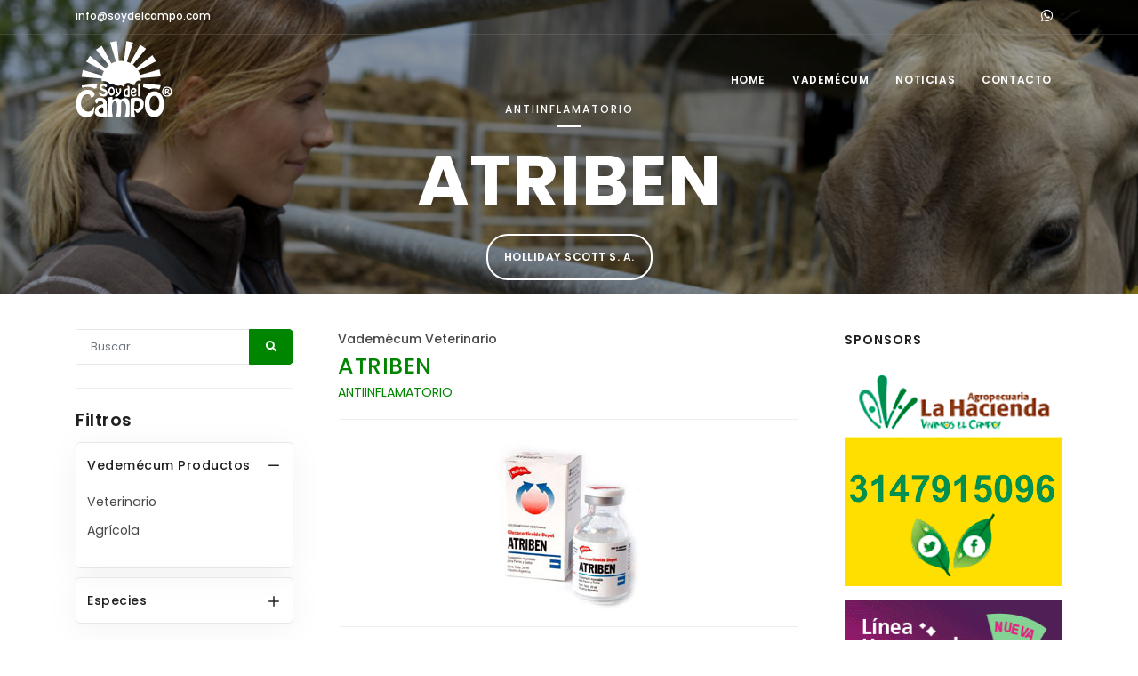

--- FILE ---
content_type: text/html; charset=UTF-8
request_url: https://soydelcampo.com/vademecum/veterinario/ATRIBEN/producto.php?id=1838
body_size: 6089
content:
<!DOCTYPE HTML>
<script src="../../../js/jquery.js"></script><html lang="en"><!-- InstanceBegin template="/Templates/soydelcampo.dwt.php" codeOutsideHTMLIsLocked="false" -->
<head>
<!-- InstanceBeginEditable name="doctitle" -->
<title>ATRIBEN / HOLLIDAY SCOTT S. A. | Vademecum Veterinario > Soy del Campo</title>
<meta name="description" content="ATRIBEN - Vademecum Veterinario - HOLLIDAY SCOTT S. A., TRIAMCINOLONA, ANTIINFLAMATORIO, Caninos,Gatos" />
<meta name="keywords" content="ATRIBEN,Veterinario,HOLLIDAY SCOTT S. A.,HOLLIDAY, GABRICA,TRIAMCINOLONA,ANTIINFLAMATORIO,Caninos,Gatos,GLUCOCORTICOIDE, ANTIFLOGISTICO" />
<!-- InstanceEndEditable -->
<meta http-equiv="content-type" content="text/html; charset=utf-8" />
	<meta name="apple-itunes-app" content="app-id=1263430485"><meta name="author" content="nook" /><link rel="icon" type="image/png" href="../../../images/favicon.png"><meta http-equiv="X-UA-Compatible" content="IE=edge"><link href="../../../css/plugins.css" rel="stylesheet"><link href="../../../css/style.css" rel="stylesheet"><link href="../../../css/custom.css" rel="stylesheet"><link href="../../../css/theme.css" rel="stylesheet"><!-- InstanceBeginEditable name="head" -->
<style>
	#header[data-transparent="true"] + #page-title {
     padding: 180px 0 60px 0;
}
</style>
<!-- InstanceEndEditable -->
</head>
<body>
<div class="body-inner">
<!-- Topbar -->
<div id="topbar" class="topbar-transparent dark">
	<div class="container">
		<div class="row">
			<div class="col-md-6">
				<ul class="top-menu">
					<li><a href="mailto:info@soydelcampo.com">info@soydelcampo.com</a></li>
				</ul>
			</div>
			<div class="col-md-6 d-none d-sm-block">
				<div class="social-icons social-icons-colored-hover">
					<ul>
						<!--<li class="social-twitter"><a href="https://twitter.com/soydelcampo_" target="_blank"><i class="fab fa-twitter"></i></a></li>
						<li class="social-google"><a href="#"><i class="fab fa-google-plus-g"></i></a></li>
						<li class="social-pinterest"><a href="#"><i class="fab fa-pinterest"></i></a></li>
						<li class="social-vimeo"><a href="#"><i class="fab fa-vimeo"></i></a></li>
						<li class="social-linkedin"><a href="#"><i class="fab fa-linkedin"></i></a></li>
						<li class="social-dribbble"><a href="#"><i class="fab fa-dribbble"></i></a></li>
						<li class="social-youtube"><a href="#"><i class="fab fa-youtube"></i></a></li>-->
						<li class="social-rss"><a href="https://wa.me/573222691531" target="_blank" title="Administración"><i class="fab fa-whatsapp"></i></a></li>
					</ul>
				</div>
			</div>
		</div>
	</div>
</div>
<!-- end: Topbar -->

<!-- Header -->
<header id="header" data-transparent="true" class="dark submenu-light">
	<div class="header-inner">
		<div class="container">
			<!--Logo-->
			<div id="logo">
				<a href="../../../index.php">
					<img class="logo-default" src="../../../images/soy_del_campo.svg">
					<img class="logo-dark" src="../../../images/soy_del_campo_blanco.svg">
				</a>
			</div>
			<!--End: Logo-->
			<!-- Search -->
			<div id="search"><a id="btn-search-close" class="btn-search-close" aria-label="Close search form"><i class="icon-x"></i></a>
				<form class="search-form" action="search-results-page.html" method="get">
					<input class="form-control" name="q" type="text" placeholder="Búsqueda..." />
					<span class="text-muted">Presione "Enter" o "ESC" para salir</span>
				</form>
			</div> <!-- end: search -->
			<!--Header Extras-->
			<!--<div class="header-extras">
				<ul>
					<li> <a id="btn-search" href="#"> <i class="icon-search"></i></a> </li>
					<li>
						<div class="p-dropdown"> <a href="#"><i class="icon-globe"></i><span>EN</span></a>
							<ul class="p-dropdown-content">
								<li><a href="#">French</a></li>
								<li><a href="#">Spanish</a></li>
								<li><a href="#">English</a></li>
							</ul>
						</div>
					</li>
				</ul>
			</div>-->
			<!--end: Header Extras-->
			<!--Navigation Resposnive Trigger-->
			<div id="mainMenu-trigger"> <a class="lines-button x"><span class="lines"></span></a> </div>
			<!--end: Navigation Resposnive Trigger-->
			<!--Navigation-->
			<div id="mainMenu">
				<div class="container">
					<nav>
						<ul>
							<li><a href="../../../index.php">Home</a></li>
							<!--<li><a href="#">Servicios</a></li>-->
							<li class="dropdown"><a href="#">Vademécum</a>
								<ul class="dropdown-menu">
																		<li><a href="../../../vademecum/veterinario/productos.php?pagn=1&cpp=16&b=0&idt=1&ide=0&idcm=0&idia=0&idl=0">Vademécum <b>Veterinario</b></a></li>
																		<li><a href="../../../vademecum/agricola/productos.php?pagn=1&cpp=16&b=0&idt=2&ide=0&idcm=0&idia=0&idl=0">Vademécum <b>Agrícola</b></a></li>
																	</ul>
							</li>
							<li><a href="../../../notas/notas.php?pagn=1&cpp=15">Noticias</a></li>
							<li><a href="../../../contacto/contacto.php">Contacto</a></li>
						</ul>
					</nav>
				</div>
			</div>
			<!--end: Navigation-->
		</div>
	</div>
</header>
<!-- end: Header --><!-- InstanceBeginEditable name="contenido" -->
<!-- Inspiro Slider -->
<div id="slider" class="inspiro-slider dots-creative" data-height-xs="360">
	<!-- Slide 2 -->
	<div class="slide kenburns background-overlay-dark" style="background-image:url('../../../images/sistema/161220152.jpg');" style="background-color: #000000">
		<div class="bg-overlay"></div>
		<div class="container">
			<div class="slide-captions text-center text-light">
				<!-- Captions -->
				<span class="strong">ANTIINFLAMATORIO</span>
				<h1>ATRIBEN</h1>
				<a href="#" id="Brochure" name="HOLLIDAY SCOTT S. A." title="HOLLIDAY SCOTT S. A." target="_blank" class="btn btn-light btn-outline btn-rounded" style="margin-top: -10px;line-height: 24px;">HOLLIDAY SCOTT S. A.</a>
				<!-- end: Captions -->
				<div class="breadcrumb">
					<ul>
						<li><a href="../../../index.php">Home</a>
						</li>
						<li><a href="#">Vademécum</a>
						</li>
						<li class="active"><a href="#">Veterinario</a>
						</li>
					</ul>
				</div>
			</div>
		</div>
	</div>
	<!-- end: Slide 2 -->
</div>
<!--end: Inspiro Slider -->
<section id="page-content" class="sidebar-both">
	<div class="container">
		<div class="row">
			<!-- Sidebar-->
			<div class="sidebar sticky-sidebar col-lg-3"><style>
	.griscant {
		color: #848484;
    	font-weight: 400;
	}
</style>
<div class="widget  widget-newsletter" style="padding-bottom: 20px;margin-bottom:20px">
		<form  novalidate action="../../../vademecum/busqueda/productos.php" role="form" method="get">
		<!--<h4 class="widget-title">Búsqueda</h4>
		<small>Búsqueda</small>-->
		<div class="input-group">
			<input type="hidden" name="pagn" id="pagn" value="1">
			<input type="hidden" name="cpp" id="cpp" value="16">
			<input type="search" required name="b" id="b" class="form-control required" placeholder="Buscar" value="">
						<input type="hidden" name="idt" id="idt" value="0">
			<input type="hidden" name="ide" id="ide" value="0">
			<input type="hidden" name="idcm" id="idcm" value="0">
			<input type="hidden" name="idia" id="idia" value="0">
			<span class="input-group-btn">
				<button type="submit" id="widget-subscribe-submit-button" class="btn"><i class="fa fa-search"></i></button>
			</span>
		</div>
	</form>
</div>
<h4>Filtros</h4>
<div class="accordion accordion-shadow">
	<div class="ac-item ac-active">
		<h5 class="ac-title">Vedemécum Productos</h5>
		<div class="ac-content">
			<ul class="list list-arrow-icons">
						<li><a title="Veterinario" rel="nofollow" href="../../../vademecum/busqueda/productos.php?pagn=1&cpp=16&b=&idt=1&ide=0&idcm=0&idia=0&idl=0">Veterinario </a></li>
						<li><a title="Agrícola" rel="nofollow" href="../../../vademecum/busqueda/productos.php?pagn=1&cpp=16&b=&idt=2&ide=0&idcm=0&idia=0&idl=0">Agrícola </a></li>
						</ul>
		</div>
	</div>
</div>
<div class="accordion accordion-shadow">
	<div class="ac-item">
		<h5 class="ac-title">Especies</h5>
		<div class="ac-content" style="display: none;">
			<ul class="list list-arrow-icons">
								<li><a title="Agrícola" href="../../../vademecum/busqueda/productos.php?pagn=1&cpp=16&b=&idt=0&ide=23&idcm=0&idia=0&idl=0" rel="nofollow">Agrícola</a></li>
								<li><a title="Aves" href="../../../vademecum/busqueda/productos.php?pagn=1&cpp=16&b=&idt=0&ide=19&idcm=0&idia=0&idl=0" rel="nofollow">Aves</a></li>
								<li><a title="Bovinos" href="../../../vademecum/busqueda/productos.php?pagn=1&cpp=16&b=&idt=0&ide=11&idcm=0&idia=0&idl=0" rel="nofollow">Bovinos</a></li>
								<li><a title="Bufalo" href="../../../vademecum/busqueda/productos.php?pagn=1&cpp=16&b=&idt=0&ide=36&idcm=0&idia=0&idl=0" rel="nofollow">Bufalo</a></li>
								<li><a title="Caballos" href="../../../vademecum/busqueda/productos.php?pagn=1&cpp=16&b=&idt=0&ide=13&idcm=0&idia=0&idl=0" rel="nofollow">Caballos</a></li>
								<li><a title="Caninos" href="../../../vademecum/busqueda/productos.php?pagn=1&cpp=16&b=&idt=0&ide=12&idcm=0&idia=0&idl=0" rel="nofollow">Caninos</a></li>
								<li><a title="Caprinos" href="../../../vademecum/busqueda/productos.php?pagn=1&cpp=16&b=&idt=0&ide=14&idcm=0&idia=0&idl=0" rel="nofollow">Caprinos</a></li>
								<li><a title="Conejos" href="../../../vademecum/busqueda/productos.php?pagn=1&cpp=16&b=&idt=0&ide=22&idcm=0&idia=0&idl=0" rel="nofollow">Conejos</a></li>
								<li><a title="Gatos" href="../../../vademecum/busqueda/productos.php?pagn=1&cpp=16&b=&idt=0&ide=17&idcm=0&idia=0&idl=0" rel="nofollow">Gatos</a></li>
								<li><a title="Instalaciones" href="../../../vademecum/busqueda/productos.php?pagn=1&cpp=16&b=&idt=0&ide=21&idcm=0&idia=0&idl=0" rel="nofollow">Instalaciones</a></li>
								<li><a title="Ovinos" href="../../../vademecum/busqueda/productos.php?pagn=1&cpp=16&b=&idt=0&ide=15&idcm=0&idia=0&idl=0" rel="nofollow">Ovinos</a></li>
								<li><a title="Peces de Producción" href="../../../vademecum/busqueda/productos.php?pagn=1&cpp=16&b=&idt=0&ide=24&idcm=0&idia=0&idl=0" rel="nofollow">Peces de Producción</a></li>
								<li><a title="Porcinos" href="../../../vademecum/busqueda/productos.php?pagn=1&cpp=16&b=&idt=0&ide=16&idcm=0&idia=0&idl=0" rel="nofollow">Porcinos</a></li>
								<li><a title="Roedores" href="../../../vademecum/busqueda/productos.php?pagn=1&cpp=16&b=&idt=0&ide=18&idcm=0&idia=0&idl=0" rel="nofollow">Roedores</a></li>
								<li><a title="Vampiros" href="../../../vademecum/busqueda/productos.php?pagn=1&cpp=16&b=&idt=0&ide=30&idcm=0&idia=0&idl=0" rel="nofollow">Vampiros</a></li>
							</ul>
		</div>
	</div>
</div>
<div class="seperator m-t-10 m-b-10"></div>
<div class="widget ">
	<h4 class="widget-title">Productos Destacados</h4>
	<div class="post-thumbnail-list">
				<div class="post-thumbnail-entry" style="width: 100%;line-height: 1.2em">
            <img alt="BRILLAPEL EMULSION" src="../../../images/sistema/productos/brilla7.gif">
			<div class="post-thumbnail-content">
				<h5 style="margin-bottom: 0px"><a href="../../../vademecum/veterinario/BRILLAPEL-EMULSION/producto.php?id=7107" title="BRILLAPEL EMULSION" style="text-transform: uppercase;" class="bold600">BRILLAPEL EMULSION</a></h5>
				<span class="gris" style="line-height: 0.8em; font-size: 0.8em"><i class="fa fa-tag"></i> VITAMINICO MINERAL ACIDOS GRASOS, Veterinario</span>
			</div>
		</div>
				<div class="post-thumbnail-entry" style="width: 100%;line-height: 1.2em">
            <img alt="OLIVITASAN" src="../../../images/sistema/productos/OLIVITASAN-12.png">
			<div class="post-thumbnail-content">
				<h5 style="margin-bottom: 0px"><a href="../../../vademecum/veterinario/OLIVITASAN/producto.php?id=133" title="OLIVITASAN" style="text-transform: uppercase;" class="bold600">OLIVITASAN</a></h5>
				<span class="gris" style="line-height: 0.8em; font-size: 0.8em"><i class="fa fa-tag"></i> VITAMINICO MINERAL, Veterinario</span>
			</div>
		</div>
				<div class="post-thumbnail-entry" style="width: 100%;line-height: 1.2em">
            <img alt="ENERGYN" src="../../../images/sistema/productos/ENERGYN_VET.jpg">
			<div class="post-thumbnail-content">
				<h5 style="margin-bottom: 0px"><a href="../../../vademecum/veterinario/ENERGYN/producto.php?id=6685" title="ENERGYN" style="text-transform: uppercase;" class="bold600">ENERGYN</a></h5>
				<span class="gris" style="line-height: 0.8em; font-size: 0.8em"><i class="fa fa-tag"></i> VITAMINICO, AMINOACIDOS, Veterinario</span>
			</div>
		</div>
				<div class="post-thumbnail-entry" style="width: 100%;line-height: 1.2em">
            <img alt="NOFLAI" src="../../../images/sistema/productos/NOFLAI_VET.jpg">
			<div class="post-thumbnail-content">
				<h5 style="margin-bottom: 0px"><a href="../../../vademecum/veterinario/NOFLAI/producto.php?id=12752" title="NOFLAI" style="text-transform: uppercase;" class="bold600">NOFLAI</a></h5>
				<span class="gris" style="line-height: 0.8em; font-size: 0.8em"><i class="fa fa-tag"></i> INSECTICIDA, Veterinario</span>
			</div>
		</div>
				<div class="post-thumbnail-entry" style="width: 100%;line-height: 1.2em">
            <img alt="AMINOACIDOS VIT" src="../../../images/sistema/productos/aminoacidosvit.jpg">
			<div class="post-thumbnail-content">
				<h5 style="margin-bottom: 0px"><a href="../../../vademecum/veterinario/AMINOACIDOS-VIT/producto.php?id=6870" title="AMINOACIDOS VIT" style="text-transform: uppercase;" class="bold600">AMINOACIDOS VIT</a></h5>
				<span class="gris" style="line-height: 0.8em; font-size: 0.8em"><i class="fa fa-tag"></i> VITAMINICO MINERAL AMINOACIDOS, Veterinario</span>
			</div>
		</div>
			</div>
</div>
<!--widget tags -->
<div class="widget  widget-tags">
	<h4 class="widget-title">Tags</h4>
	<div class="tags">
					<a href="#">Gatos</a><a href="#"> ANTIFLOGISTICO</a><a href="#">HOLLIDAY SCOTT S. A.</a><a href="#">HOLLIDAY</a><a href="#"> GABRICA</a><a href="#">TRIAMCINOLONA</a><a href="#">ANTIINFLAMATORIO</a>	</div>
</div></div>
			<!-- end: Sidebar-->
			<!-- post content -->
			<div class="content sticky-sidebar col-lg-6">
				<!-- Producto -->
					<div class="product-description">
						<div class="product-category" style="font-weight: 500">Vademécum Veterinario</div>
						<div class="product-title">
							<h3><a href="#">ATRIBEN</a></h3>
						</div>
						<div class="product-reviews"><a href="#">ANTIINFLAMATORIO</a></div>
						<div class="seperator m-b-10 m-t-10"></div>
													<div style="width: 100%;text-align: center;">
								<img src="../../../images/sistema/productos/atriben_foto.jpg" name="ATRIBEN" alt="ATRIBEN" />
							</div>
							<div class="seperator m-b-10 m-t-10"></div>
													<div style="float: left"><h5 class="titulo5 gris">Laboratorio</h5>
								<h4>HOLLIDAY SCOTT S. A.</h4>
							</div>
														<div style="float: right">
								<img src="../../../images/sistema/laboratorios/hollyday2_logo.jpg" alt="HOLLIDAY SCOTT S. A.">
							</div>
												<div style="float: left; width: 100%" >
							Int. Neyer 924 - (B1643GAT) Beccar - Buenos Aires - Argentina<br />							Tel&eacute;fono: (5411) 4732-0222<br />														Mail: <a href="mailto:info@holliday.com.ar" class="texto">info@holliday.com.ar</a><br />							Sitio web: <a href="www.holliday-scott.com" target="_blank">www.holliday-scott.com</a><br />						</div>
						<div class="seperator m-t-20 m-b-10"></div>
					</div>
					<div>
													<div class="m-b-10"><span class="verde bold600">Uso terapéutico: </span>ANTIINFLAMATORIO</div>
																			<div class="m-b-10"><span class="verde bold600">Principio Activo: </span>TRIAMCINOLONA</div>
																			<div class="m-b-10"><span class="verde bold600">Especies: </span>Caninos, Gatos</div>
														<img src="../../../images/sistema/especies/caninos(1).jpg" alt="Caninos" name="Caninos" title="Caninos">
														<img src="../../../images/sistema/especies/gatos.jpg" alt="Gatos" name="Gatos" title="Gatos">
												</div>
				<div>
					<div class="m-b-10 m-t-20"><span class="verde bold600">Descripcion:</span></div>
					<p><em><strong>ATRIBEN </strong>es un antiinflamatorio glucocorticoide</em></p>

<table border="1" cellpadding="1" cellspacing="1">
	<tbody>
		<tr>
			<td><em><strong>Composici&oacute;n</strong></em></td>
			<td><em><strong>Contenido</strong></em></td>
		</tr>
		<tr>
			<td><em>Triamcinolona acetonida</em></td>
			<td><em>&nbsp;6 mg</em></td>
		</tr>
		<tr>
			<td><em>Excipientes csp</em></td>
			<td><em>1 ml</em></td>
		</tr>
	</tbody>
</table>

<ul>
	<li style="text-align: justify;"><em><strong>ACCI&Oacute;N</strong>: Anabolizante</em></li>
	<li>
	<div style="text-align:justify"><em><strong>INDICACIONES</strong>: En todos aquellos procesos inflamatorios que est&eacute; indicada una terap&eacute;utica glucocorticoidea. Glucocorticoide de dep&oacute;sito. Antiflog&iacute;stico. Corticoide sint&eacute;tico fluorado con una potencia glucocorticoidea 5 veces mayor al Cortisol, sin efecto mineralocorticoideo (retenci&oacute;n de sodio) y con una duraci&oacute;n de acci&oacute;n prolongada por la sal que lo acompa&ntilde;a. </em></div>
	</li>
	<li>
	<div style="text-align:justify"><em><strong>DOSIS</strong>:</em><em> Administrar 0,11 a 0,22 mg/kg (1 ml cada 30 a 60 kg) por v&iacute;a subcut&aacute;nea, intramuscular, intrasinovial o intraarticular, cada 15 d&iacute;as o seg&uacute;n criterio del M&eacute;dico Veterinario actuante. V&iacute;as de administraci&oacute;n: intramuscular, subcut&aacute;nea, intrasinovial e intraarticular.</em></div>
	</li>
	<li style="text-align:justify"><em><strong>TIEMPO DE RETIRO</strong>:&nbsp; No aplica</em></li>
	<li>
	<div style="text-align:justify"><em><strong>CONTRAINDICACIONES Y PRECAUCIONES: </strong>Uso veterinario. Mantener fuera del alcance de los ni&ntilde;os. </em></div>
	</li>
	<li style="text-align:justify"><em><strong>MODO DE APLICACI&Oacute;N</strong>: Soluci&oacute;n inyectable</em></li>
	<li style="text-align:justify"><em><strong>PRESENTACI&Oacute;N</strong>: Frasco ampolla por 20 ml</em></li>
	<li style="text-align:justify"><em><strong>REGISTRO</strong>: DB</em></li>
</ul>					<div class="seperator m-t-20 m-b-10"></div>
					<p align="justify">AVISO LEGAL: La  información y contenidos presentados son a título informativo y  educativo y no deben emplearse para la utilización de los productos. La  información e indicaciones es suministrada por el fabricante o  importador, no se asume ninguna responsabilidad por errores u omisiones  de los contenidos aquí publicados ni por el uso o decisiones que tome el  usuario de la información. Se prohíbe la reproducción parcial o total  del contenido o diseño de esta página. Soy del Campo, su logotipo y  nombre son marcas registradas.</p>
					<div class="seperator m-t-10 m-b-20"></div>
					<div align="justify" style="font-size: 0.8em;" class="gris">Gracias por consultar ATRIBEN en nuestro vademécum Veterinario, esperamos que ATRIBEN sea lo que estaba buscando. Recuerde que en nuestro vademécum Veterinario podrá encontrar toda la información de cualquier producto tal cual se muestra la de ATRIBEN.</div>
				</div>
				<!-- end: Producto -->
			</div>
			<!-- end: post content -->
			<!-- Sidebar-->
			<div class="sidebar sticky-sidebar col-lg-3"><style>
.effect.social-links p a i {
background: hsla(0, 0%, 0%, 0);
}
</style>
<div class="widget clearfix">
	<h4>Sponsors</h4>
	<div style="margin-top: 16px"><a href="https://www.agrohacienda.com/" target="_blank"><img src="../../../images/sistema/banners/ALH8.gif" title="Agropecuaria La Hacienda" border="0" style="width: 100%;" /></a></div><div style="margin-top: 16px"><a href="https://www.vecol.com.co/wp-content/uploads/2024/05/CATALOGO-UEN-AP-2024-02-ok.pdf" target="_blank"><img src="../../../images/sistema/banners/soy-245-x-245.gif" title="Laboratorios Vecol" border="0" style="width: 100%;" /></a></div><div style="margin-top: 16px"><a href="https://www.mascotecno.com.co/" target="_blank"><img src="../../../images/sistema/banners/Mascotecno gif.gif" title="mascotecno" border="0" style="width: 100%;" /></a></div><div style="margin-top: 16px"><a href="https://open.spotify.com/show/4ctqV38D8oTQTcYUnfzKBF?si=h3D9T1tgR_itIa8QbYUZ2w&nd=1" target="_blank"><img src="../../../images/sistema/banners/auropodcast-web.jpg" title="Auropodcast" border="0" style="width: 100%;" /></a></div><div style="margin-top: 16px"><a href="https://wa.link/48qnrk" target="_blank"><img src="../../../images/sistema/banners/sdcgif.gif" title="sdc gif" border="0" style="width: 100%;" /></a></div><div style="margin-top: 16px"><a href="http://www.agrohacienda.com/product-category/nutricion-vegetal/" target="_blank"><img src="../../../images/sistema/banners/Futureco_banner.gif" title="Futureco Bioscience" border="0" style="width: 100%;" /></a></div></div>
<!--<div class="widget clearfix widget-categories">
	<h4 class="widget-title">Our Services</h4>
	<ul class="list list-arrow-icons">
		<li> <a title="" href="#">Development </a> </li>
		<li> <a title="" href="#">Branding </a> </li>
		<li> <a title="" href="#">Marketing </a> </li>
		<li> <a title="" href="#">Branding </a> </li>
		<li> <a title="" href="#">Strategy solutions</a> </li>
		<li> <a title="" href="#">Copywriting </a> </li>
	</ul>
</div>
<div class="widget clearfix widget-archive">
	<h4 class="widget-title">Archive</h4>
	<ul class="list list-lines">
		<li>Jun 2015 </li>
		<li>May 2015 </li>
		<li>Apr 2015 </li>
		<li>Mar 2015 </li>
	</ul>
</div>-->

<!--end: widget tags --></div>
			<!-- end: Sidebar-->
		</div>
	</div>
</section> <!-- end: Content -->
<!-- InstanceEndEditable -->
<!-- Footer -->
<div style="width: 100%;height: 60px;background-image:url('../../../images/footer.png')"></div>
<footer id="footer" class="inverted">
  <div class="footer-content">
	<div class="container">
	  <div class="row">
		<div class="col-xl-2 col-lg-2 col-md-3">
		  <!-- Footer widget area 1 -->
		  <div class="widget">
			<h4>Soy del Campo</h4>
			<ul class="list">
				<li><a href="../../../index.php">Home</a></li>
				<li><a href="../../../notas/notas.php?pagn=1&cpp=15">Noticias</a></li>
				<li><a href="../../../diccionario/alfabetico.php?pagn=1&cpp=15">Diccionario</a></li>
				<li><a href="../../../contacto/contacto.php">Contacto</a></li>
			</ul>
		  </div>
		  <!-- end: Footer widget area 1 -->
		</div>
		<div class="col-xl-2 col-lg-2 col-md-3">
		  <!-- Footer widget area 2 -->
		  <div class="widget">
			<h4>Vademécum</h4>
			<ul class="list">
								<li><a href="../../../vademecum/veterinario/productos.php?pagn=1&cpp=16&b=0&idt=1&ide=0&idcm=0&idia=0&idl=0">Veterinario</a></li>
								<li><a href="../../../vademecum/agricola/productos.php?pagn=1&cpp=16&b=0&idt=2&ide=0&idcm=0&idia=0&idl=0">Agrícola</a></li>
							</ul>
		  </div>
		  <!-- end: Footer widget area 2 -->
		</div>
		<div class="col-xl-2 col-lg-2 col-md-3"></div>
		<div class="col-xl-2 col-lg-2 col-md-3"></div>
		<div class="col-xl-4 col-lg-4 col-md-12">
		  <!-- Footer widget area 5 -->
		  <div class="widget clearfix widget-newsletter">
			<h4 class="widget-title"><i class="fa fa-envelope"></i> Newsletter</h4>
			<p>Ingrese su e-mail para recibir las ultimas novedades.</p>
			<form class=" p-r-40" action="../../../contacto/contacto.php" method="post">
			  <div class="input-group">
				<input aria-required="true" name="email" class="form-control required email" placeholder="Ingrese su Email" type="email" id="email">
				<span class="input-group-btn">
				  <button type="submit" id="widget-subscribe-submit-button" class="btn"><i class="fa fa-paper-plane"></i></button>
				</span> </div>
			</form>
		  </div>
		  <!-- end: Footer widget area 5 -->
		</div>
	  </div>
	</div>
  </div>
  <div class="copyright-content dark p-b-30 p-t-30">
		<div class="container">
			<div class="row">
				<div class="col-xl-3 col-lg-3 col-md-6 col-sm-8 col-xs-9">
					<!-- Social icons -->
					<div class="social-icons social-icons-colored float-left">
						<ul>
							<li class="social-facebook"><a href="https://www.facebook.com/pages/SoydelCampo-Vademecum/348711338536539" target="_blank"><i class="fab fa-facebook-f"></i></a></li>
							
							<li class="social-rss"><a href="https://wa.me/573222691531" target="_blank" title="Administración"><i class="fab fa-whatsapp"></i></a></li>
						</ul>
					</div>
					<!-- end: Social icons -->
				</div>
				<div class="col-xl-6 col-lg-6 d-none d-lg-block d-xl-block">
					<div class="text-center" style="color:#a4cad0;line-height: 18px !important;"><b style="font-weight: 500;color:#ffffff">Soy del Campo</b> Vademécum Veterinario y Agrícola</div>
				</div>
				<div class="col-xl-3 col-lg-3 col-md-6 col-sm-4 col-xs-3">
					<div class="text-right" style="font-weight: 300;color:#686868;font-size: .9em;"><a href="https://www.nook.com.ar" target="_blank" style="font-weight: 400">nook</a> diseño web</div>
				</div>
			</div>
		</div>
	</div>
</footer>
<!-- end: Footer -->
<script type="text/javascript">

  var _gaq = _gaq || [];
  _gaq.push(['_setAccount', 'UA-16486417-1']);
  _gaq.push(['_trackPageview']);

  (function() {
    var ga = document.createElement('script'); ga.type = 'text/javascript'; ga.async = true;
    ga.src = ('https:' == document.location.protocol ? 'https://ssl' : 'http://www') + '.google-analytics.com/ga.js';
    var s = document.getElementsByTagName('script')[0]; s.parentNode.insertBefore(ga, s);
  })();

</script></div>
	<a id="scrollTop"><i class="icon-chevron-up"></i><i class="icon-chevron-up"></i></a><script src="../../../js/jquery.js"></script><script src="../../../js/plugins.js"></script><script src="../../../js/functions.js"></script></body>
<!-- InstanceEnd --></html>

--- FILE ---
content_type: text/css
request_url: https://soydelcampo.com/css/custom.css
body_size: 690
content:
#header {
    height: 100px;
    line-height: 100px;
}
.header-extras {
    height: 100px;
}
#header .header-inner, #header #header-wrap {
    height: 100px;
}
/* Logo */
#header .header-inner #logo a > img, #header #header-wrap #logo a > img {
    height: 100px;
}
/* Efecto de imagenes */
#topbar ~ #header[data-transparent="true"] + #slider, #topbar ~ #header[data-transparent="true"] + .fullscreen, #topbar ~ #header[data-transparent="true"] + .halfscreen, #topbar ~ #header[data-transparent="true"] + #google-map {
    top: -140px;
    margin-bottom: -140px;
}
.servicios {
	background: rgb(34,80,252);
background: linear-gradient(90deg, rgba(34,80,252,1) 0%, rgba(28,66,208,1) 100%);
}
.text-box {
    padding: 16px 40px;
}
.sombra {
	text-shadow: 0px 0px 3px #000000;
}
.sombra1 {
	text-shadow: 0px 0px 3px #000000;
}
.prestit
{
	font-weight: 900 !important;
	font-size: 3.1em !important;
    line-height: 34px !important;
    margin-bottom: 0px !important;
}
.presdet {
	font-size: 2em !important;
	font-weight: 300 !important;
}
@media (max-width: 1100px) {
	.oculta1100 {
		display: none;
	}
}
.inspiro-slider {
    height: 46vh;
}
.inspiro-slider .slide .container, .inspiro-slider .slide .container-wide {
    padding-top: 160px;
    padding-bottom: 0px;
    align-self: center !important;
}
.img-r {
	width: 100%;
    height: auto;
}
.h1tit {
	font-weight: 900 !important;
	margin-bottom: 0px !important;
}
.h2tit {
	font-weight: 200 !important;
}
.f600 {
	font-weight: 600 !important;
}
.f700 {
	font-weight: 700 !important;
}
.blanco {
	color: #ffffff;
}
.fondoazul {
	background-color: #041e41;
}
.interlineadounoymedio {
	line-height: 1.5 !important;
}
.background-overlay-dark:before {
    position: absolute;
    top: 0;
    right: 0;
    bottom: 0;
    left: 0;
    background: rgba(0, 0, 0, 0.1);
    content: " ";
    width: 100%;
    height: 100%;
    z-index: 0;
}
.background-overlay-dark1:before {
    position: absolute;
    top: 0;
    right: 0;
    bottom: 0;
    left: 0;
    background: rgba(0, 0, 0, 0.6);
    content: " ";
    width: 100%;
    height: 100%;
    z-index: 0;
}
.mayuscula {
	text-transform: uppercase;
}
.background-crema {
    background-color: #fffddc !important;
}
@media (max-width: 1024px) {
	.mainMenu-open #header #mainMenu {
		background-color: #ffffff;
		padding: 0px 20px;
	}
}
.divcontinuar {
	width: 100%;
    background-color: #19365f;
    padding: 12px;
}
.background-overlay-dark2:before {
    position: absolute;
    top: 0;
    right: 0;
    bottom: 0;
    left: 0;
    background: rgba(0, 0, 0, 0.1);
    content: " ";
    width: 100%;
    height: 100%;
    z-index: 0;
}
.titulo5{
	margin-bottom: 0px !important;
	line-height: 1em;
}
.verde{
	color: #008500;
}
.gris{
	color: #808080;	
}
.bold600 {
	font-weight: 600 !important;
}
.bold500 {
	font-weight: 500 !important;
}
.bold400 {
	font-weight: 400 !important;
}
.bold300 {
	font-weight: 300 !important;
}


--- FILE ---
content_type: text/css
request_url: https://soydelcampo.com/css/theme.css
body_size: 2648
content:
/* ----------------------------------------------------------------
	Typography
-----------------------------------------------------------------*/
a:not(.btn):not(.badge):hover, a:not(.btn):not(.badge):focus, a:not(.btn):not(.badge):active {
  color: #003e00; }

/* ----------------------------------------------------------------
	Accordion
-----------------------------------------------------------------*/
.accordion.accordion-theme .ac-item {
  background-color: #008500; }

/* ----------------------------------------------------------------
	Blockquotes
-----------------------------------------------------------------*/
.blockquote {
  border-left: 3px solid #008500; }

.blockquote-color {
  background-color: #008500; }

/* ----------------------------------------------------------------------
	Buttons
-------------------------------------------------------------------------*/
button.btn,
.btn:not(.close):not(.mfp-close), a.btn:not([href]):not([tabindex]) {
  background-color: #008500;
  border-color: #008500; }
  button.btn:hover, button.btn:focus, button.btn:not(:disabled):not(.disabled):active, button.btn:not(:disabled):not(.disabled).active,
  .btn:not(.close):not(.mfp-close):hover,
  .btn:not(.close):not(.mfp-close):focus,
  .btn:not(.close):not(.mfp-close):not(:disabled):not(.disabled):active,
  .btn:not(.close):not(.mfp-close):not(:disabled):not(.disabled).active, a.btn:not([href]):not([tabindex]):hover, a.btn:not([href]):not([tabindex]):focus, a.btn:not([href]):not([tabindex]):not(:disabled):not(.disabled):active, a.btn:not([href]):not([tabindex]):not(:disabled):not(.disabled).active {
    background-color: #003e00;
    border-color: #003e00; }
  button.btn.btn-outline,
  .btn:not(.close):not(.mfp-close).btn-outline, a.btn:not([href]):not([tabindex]).btn-outline {
    border-color: #008500;
    color: #008500; }
    button.btn.btn-outline:hover, button.btn.btn-outline:focus, button.btn.btn-outline:active, button.btn.btn-outline.active,
    .btn:not(.close):not(.mfp-close).btn-outline:hover,
    .btn:not(.close):not(.mfp-close).btn-outline:focus,
    .btn:not(.close):not(.mfp-close).btn-outline:active,
    .btn:not(.close):not(.mfp-close).btn-outline.active, a.btn:not([href]):not([tabindex]).btn-outline:hover, a.btn:not([href]):not([tabindex]).btn-outline:focus, a.btn:not([href]):not([tabindex]).btn-outline:active, a.btn:not([href]):not([tabindex]).btn-outline.active {
      background-color: #008500;
      border-color: #008500; }
  button.btn.btn-primary,
  .btn:not(.close):not(.mfp-close).btn-primary, a.btn:not([href]):not([tabindex]).btn-primary {
    background-color: #008500;
    border-color: #008500; }
    button.btn.btn-primary:hover, button.btn.btn-primary:focus, button.btn.btn-primary:not(:disabled):not(.disabled):active, button.btn.btn-primary:not(:disabled):not(.disabled).active,
    .btn:not(.close):not(.mfp-close).btn-primary:hover,
    .btn:not(.close):not(.mfp-close).btn-primary:focus,
    .btn:not(.close):not(.mfp-close).btn-primary:not(:disabled):not(.disabled):active,
    .btn:not(.close):not(.mfp-close).btn-primary:not(:disabled):not(.disabled).active, a.btn:not([href]):not([tabindex]).btn-primary:hover, a.btn:not([href]):not([tabindex]).btn-primary:focus, a.btn:not([href]):not([tabindex]).btn-primary:not(:disabled):not(.disabled):active, a.btn:not([href]):not([tabindex]).btn-primary:not(:disabled):not(.disabled).active {
      background-color: #008500;
      border-color: #008500; }
  button.btn.btn-icon-holder.btn-outline:before,
  .btn:not(.close):not(.mfp-close).btn-icon-holder.btn-outline:before, a.btn:not([href]):not([tabindex]).btn-icon-holder.btn-outline:before {
    border-left-color: #008500; }

/* ----------------------------------------------------------------------
    call-to-action (call to action)
-------------------------------------------------------------------------*/
.call-to-action.call-to-action-colored {
  background-color: #008500; }

/* ----------------------------------------------------------------
Carousels & Slider
-----------------------------------------------------------------*/
.inspiro-slider .flickity-button:hover {
  background-color: #008500; }

.carousel .flickity-button:hover {
  background-color: #008500; }

/* ----------------------------------------------------------------
    Dropcat & Highlight
-----------------------------------------------------------------*/
.dropcap.dropcap-colored {
  background-color: #008500; }

.highlight.highlight-colored {
  background-color: #008500; }

/* ----------------------------------------------------------------------
Forms
-------------------------------------------------------------------------*/
.form-control:focus,
input:focus,
select:focus {
  border-color: #008500; }

/* ----------------------------------------------------------------------
	Headings
-------------------------------------------------------------------------*/
.heading-text.heading-section > h2:before {
  background-color: #008500; }

.heading-creative strong {
  color: #008500; }

/* ----------------------------------------------------------------------
	Icon Box
-------------------------------------------------------------------------*/
.icon-box.effect.dark .icon i:after {
  box-shado: 0 0 0 3px #008500; }
.icon-box.effect.dark .icon i:hover, .icon-box.effect.dark:hover .icon i {
  background-color: #008500; }

.text-box.text-box-light:hover {
  background: #008500; }

.feature-box:hover h2,
.feature-box:hover h3,
.feature-box:hover h4 {
  color: #008500; }

/* ----------------------------------------------------------------
Lables & Badgets
-----------------------------------------------------------------*/
.badge-primary {
  background-color: #008500; }

/* ----------------------------------------------------------------------
	Light Box
-------------------------------------------------------------------------*/
.mfp-ajax-holder .mfp-close:hover {
  background: #008500; }

/* ----------------------------------------------------------------------
	Lists & Bullet Lists
-------------------------------------------------------------------------*/
.list-colored li a {
  color: #008500; }

.list-legend li span {
  background-color: #008500; }

.list-icon.list-icon-colored li:before, .list-icon.icon-list-colored i {
  color: #008500; }

.list-group-item.active {
  background-color: #008500;
  border: #008500; }

/* ----------------------------------------------------------------------
	Pagination & Pager
-------------------------------------------------------------------------*/
.post-navigation a:hover {
  color: #008500; }

/* ----------------------------------------------------------------------
	Pricing Table
-------------------------------------------------------------------------*/
.pricing-table.colored .plan-header {
  background-color: #008500; }

/* ----------------------------------------------------------------------
	Progress Bar
-------------------------------------------------------------------------*/
.p-progress-bar,
.progress-bar {
  background-color: #008500; }

/*--------------------------------------------------------
     Tabs
---------------------------------------------------------*/
.tabs .nav-tabs .nav-link.active {
  color: #008500;
  border-bottom: 2px solid #008500; }
.tabs.tabs-vertical .nav-link.active {
  color: #008500;
  border-right: 2px solid #008500; }

/* ----------------------------------------------------------------
	Date picker
-----------------------------------------------------------------*/
.datepicker tbody tr > td.day.today.active, .datepicker tbody tr > td.day.active, .datepicker tbody tr > td.day.selected {
  background: #008500 !important; }
  .datepicker tbody tr > td.day.today.active:hover, .datepicker tbody tr > td.day.active:hover, .datepicker tbody tr > td.day.selected:hover {
    background: #008500; }
.datepicker tbody tr > td.day.range.today {
  background: #008500; }
.datepicker tbody tr > td span.month.active {
  background: #008500; }
  .datepicker tbody tr > td span.month.active:hover {
    background: #008500; }

.datetimepicker tbody tr > td.day.today,
.datetimepicker table tr td.active:active,
.datetimepicker table tr td.active:hover:active,
.datetimepicker table tr td.active.disabled:active,
.datetimepicker table tr td.active.disabled:hover:active,
.datetimepicker table tr td.active.active,
.datetimepicker table tr td.active:hover.active,
.datetimepicker table tr td.active.disabled.active,
.datetimepicker table tr td.active.disabled:hover.active,
.datetimepicker table tr td span.active:active,
.datetimepicker table tr td span.active:hover:active,
.datetimepicker table tr td span.active.disabled:active,
.datetimepicker table tr td span.active.disabled:hover:active,
.datetimepicker table tr td span.active.active,
.datetimepicker table tr td span.active:hover.active,
.datetimepicker table tr td span.active.disabled.active,
.datetimepicker table tr td span.active.disabled:hover.active {
  background: #008500 !important; }

.datetimepicker table tr > td.today:hover,
.datetimepicker table tr > td.today:hover:hover,
.datetimepicker table tr > td.today.disabled:hover,
.datetimepicker table tr > td.today.disabled:hover:hover,
.datetimepicker table tr > td.today:active,
.datetimepicker table tr > td.today:hover:active,
.datetimepicker table tr > td.today.disabled:active,
.datetimepicker table tr > td.today.disabled:hover:active,
.datetimepicker table tr > td.today.active,
.datetimepicker table tr > td.today:hover.active,
.datetimepicker table tr > td.today.disabled.active,
.datetimepicker table tr > td.today.disabled:hover.active,
.datetimepicker table tr > td.today.disabled,
.datetimepicker table tr > td.today:hover.disabled,
.datetimepicker table tr > td.today.disabled.disabled,
.datetimepicker table tr > td.today.disabled:hover.disabled,
.datetimepicker table tr > td.today[disabled],
.datetimepicker table tr > td.today:hover[disabled],
.datetimepicker table tr > td.today.disabled[disabled],
.datetimepicker table tr > td.today.disabled:hover[disabled] {
  background: #008500 !important; }

.daterangepicker .daterangepicker_input .input-mini.active, .daterangepicker .daterangepicker_input .input-mini:focus {
  border: 1px solid #008500; }
.daterangepicker tbody td.today {
  background: #008500; }
.daterangepicker tbody td.active, .daterangepicker tbody td.in-range, .daterangepicker tbody td.active:hover, .daterangepicker tbody td.in-range:hover {
  background: #008500; }
.daterangepicker select.ampmselect.active, .daterangepicker select.ampmselect:focus {
  border: 1px solid #008500; }
.daterangepicker select.hourselect.active, .daterangepicker select.hourselect:focus {
  border: 1px solid #008500; }
.daterangepicker select.minuteselect.active, .daterangepicker select.minuteselect:focus {
  border: 1px solid #008500; }
.daterangepicker select.monthselect.active, .daterangepicker select.monthselect:focus {
  border: 1px solid #008500; }
.daterangepicker select.yearselect.active, .daterangepicker select.yearselect:focus {
  border: 1px solid #008500; }
.daterangepicker .calendar-time i {
  color: #b2b1c5; }
.daterangepicker .ranges li.active {
  background: #008500;
  border: 1px solid #008500; }

/* ----------------------------------------------------------------
	Date range picker
-----------------------------------------------------------------*/
.daterangepicker td.active:not(.off),
.daterangepicker td.active:hover,
.daterangepicker .active.end-date.in-range {
  background: #008500 !important; }

input.daterange:after,
input.dates:after {
  background: #008500; }

/* ----------------------------------------------------------------
	Bootstrap Switch
-----------------------------------------------------------------*/
.bootstrap-switch .bootstrap-switch-on,
.bootstrap-switch .bootstrap-switch-handle-on,
.bootstrap-switch .bootstrap-switch-handle-off {
  background-color: #008500;
  border-color: #008500; }

.p-radio:checked + .p-radio-style:before {
  border: 1px solid #008500;
  background: #008500; }

.p-checkbox:checked + .p-checkbox-style:before {
  border: #008500;
  background: #008500; }

.p-switch > input[type="checkbox"]:checked + .p-switch-style {
  background-color: #008500; }

/* ----------------------------------------------------------------
	Ion Range Sliders
-----------------------------------------------------------------*/
.irs-bar {
  background: #008500; }

.irs-from,
.irs-to,
.irs-single {
  background: #008500; }

.irs-from:after,
.irs-to:after,
.irs-single:after {
  border-top-color: #008500; }

/* ----------------------------------------------------------------
	Blog
-----------------------------------------------------------------*/
.post-item {
  /*Types*/ }
  .post-item .post-image .post-meta-category,
  .post-item .post-slider .post-meta-category,
  .post-item .post-video .post-meta-category,
  .post-item .post-audio .post-meta-category,
  .post-item .post-quote-img .post-meta-category {
    background-color: #008500; }
  .post-item .post-quote-img .post-meta-category {
    color: #008500; }
    .post-item .post-quote-img .post-meta-category a {
      color: #008500; }
  .post-item.quote .post-item-wrap {
    background-color: #008500; }

.post-author a {
  color: #008500; }

/* ----------------------------------------------------------------
	Grid Filter
-----------------------------------------------------------------*/
.grid-filter li:hover a, .grid-filter li.active a {
  background-color: #008500; }
.grid-filter.gf-outline li:hover a, .grid-filter.gf-outline li.active a {
  border-color: #008500;
  color: #008500; }
.grid-filter.gf-lines li:hover a, .grid-filter.gf-lines li.active a {
  color: #008500; }
  .grid-filter.gf-lines li:hover a:after, .grid-filter.gf-lines li.active a:after {
    background-color: #008500; }
.grid-filter.gf-classic li:hover a, .grid-filter.gf-classic li.active a {
  background-color: #008500; }
.grid-filter.gf-default li:hover a, .grid-filter.gf-default li.active a {
  color: #008500; }

/*------------------------------------------------------
     Comments
------------------------------------------------------*/
.comments .comment_number span {
  color: #008500; }

.respond-comment span {
  color: #008500; }

/*------------------------------------------------------
     Extras
------------------------------------------------------*/
.item-link {
  color: #008500; }
  .item-link:hover {
    color: #008500; }

.nav-link {
  color: #008500; }

.background-colored {
  background-color: #008500; }

/* ----------------------------------------------------------------
Scroll top
-----------------------------------------------------------------*/
#scrollTop:after, #scrollTop:before {
  background-color: #008500; }

.fc-event-primary.fc-event {
  background-color: #008500;
  border-color: #008500; }

.icon-set-container .row > [class^="col-"] {
  color: #008500; }
  .icon-set-container .row > [class^="col-"]:hover {
    background-color: #008500; }
    .icon-set-container .row > [class^="col-"]:hover .icon-holder {
      color: #008500; }

/* ----------------------------------------------------------------
    Forum
-----------------------------------------------------------------*/
.forum thead tr > th {
  background-color: #008500; }

/* ----------------------------------------------------------------
    Header
-----------------------------------------------------------------*/
#header {
    /* ----------------------------------------------------------------
Main Menu
-----------------------------------------------------------------*/ }
  #header.header-modern:not(.header-active).header-colored .header-inner,
  #header.header-modern:not(.header-active).header-colored #header-wrap {
    background-color: #008500; }
  #header.header-colored .header-inner,
  #header.header-colored #header-wrap {
    background-color: #008500; }
  #header #mainMenu nav > ul > li.hover-active > a,
  #header #mainMenu nav > ul > li.hover-active > span, #header #mainMenu nav > ul > li.current > a,
  #header #mainMenu nav > ul > li.current > span, #header #mainMenu nav > ul > li:hover > a,
  #header #mainMenu nav > ul > li:hover > span, #header #mainMenu nav > ul > li:focus > a,
  #header #mainMenu nav > ul > li:focus > span {
    color: #6bc186; }
  #header #mainMenu nav > ul > li .dropdown-menu > li > a:focus, #header #mainMenu nav > ul > li .dropdown-menu > li > a:hover, #header #mainMenu nav > ul > li .dropdown-menu > li > a:active,
  #header #mainMenu nav > ul > li .dropdown-menu > li > span:focus,
  #header #mainMenu nav > ul > li .dropdown-menu > li > span:hover,
  #header #mainMenu nav > ul > li .dropdown-menu > li > span:active,
  #header #mainMenu nav > ul > li .dropdown-menu > li [class*="col-"] > ul > li > a:focus,
  #header #mainMenu nav > ul > li .dropdown-menu > li [class*="col-"] > ul > li > a:hover,
  #header #mainMenu nav > ul > li .dropdown-menu > li [class*="col-"] > ul > li > a:active {
    color: #008500; }
  #header #mainMenu nav > ul > li .dropdown-menu > li.current > a,
  #header #mainMenu nav > ul > li .dropdown-menu > li.current > span, #header #mainMenu nav > ul > li .dropdown-menu > li:hover > a,
  #header #mainMenu nav > ul > li .dropdown-menu > li:hover > span, #header #mainMenu nav > ul > li .dropdown-menu > li:focus > a,
  #header #mainMenu nav > ul > li .dropdown-menu > li:focus > span, #header #mainMenu nav > ul > li .dropdown-menu > li:active > a,
  #header #mainMenu nav > ul > li .dropdown-menu > li:active > span, #header #mainMenu nav > ul > li .dropdown-menu > li.hover-active > a,
  #header #mainMenu nav > ul > li .dropdown-menu > li.hover-active > span {
    color: #008500; }
  #header #mainMenu.menu-rounded nav > ul > li.current > a, #header #mainMenu.menu-rounded nav > ul > li:hover > a, #header #mainMenu.menu-rounded nav > ul > li:focus > a {
    background-color: #008500; }
  #header #mainMenu.menu-outline nav > ul > li.current > a, #header #mainMenu.menu-outline nav > ul > li:hover > a, #header #mainMenu.menu-outline nav > ul > li:focus > a {
    color: #008500;
    border-color: #008500; }
  #header #mainMenu.menu-lines nav > ul > li.current > a, #header #mainMenu.menu-lines nav > ul > li:hover > a, #header #mainMenu.menu-lines nav > ul > li:focus > a {
    color: #008500; }
    #header #mainMenu.menu-lines nav > ul > li.current > a:after, #header #mainMenu.menu-lines nav > ul > li:hover > a:after, #header #mainMenu.menu-lines nav > ul > li:focus > a:after {
      background-color: #008500; }
  #header #mainMenu.menu-hover-background nav > ul > li.current, #header #mainMenu.menu-hover-background nav > ul > li:hover, #header #mainMenu.menu-hover-background nav > ul > li:focus {
    background-color: #008500; }
  #header #shopping-cart > a .shopping-cart-items {
    background: #008500; }

/* ----------------------------------------------------------------
Dots Menu
-----------------------------------------------------------------*/
#dotsMenu ul li:hover {
  background-color: #008500; }
#dotsMenu ul li.current {
  background-color: #008500; }
#dotsMenu ul li a:hover:before, #dotsMenu ul li a.active:before {
  background-color: #008500; }

/*Menu Dark*/
#mainMenu.dark:not(.light):not(.menu-rounded) nav > ul > li .dropdown-menu > li > a:hover,
#mainMenu.dark:not(.light):not(.menu-rounded) nav > ul > li .dropdown-menu > li > span:hover,
#mainMenu.dark:not(.light):not(.menu-rounded) nav > ul > li .dropdown-menu > li [class*="col-"] > ul > li > a:hover {
  color: #008500; }
#mainMenu.dark:not(.light):not(.menu-rounded) nav > ul > li.current > a,
#mainMenu.dark:not(.light):not(.menu-rounded) nav > ul > li.current > span, #mainMenu.dark:not(.light):not(.menu-rounded) nav > ul > li:hover > a,
#mainMenu.dark:not(.light):not(.menu-rounded) nav > ul > li:hover > span, #mainMenu.dark:not(.light):not(.menu-rounded) nav > ul > li:focus > a,
#mainMenu.dark:not(.light):not(.menu-rounded) nav > ul > li:focus > span, #mainMenu.dark:not(.light):not(.menu-rounded) nav > ul > li.hover-active > a,
#mainMenu.dark:not(.light):not(.menu-rounded) nav > ul > li.hover-active > span {
  color: #008500; }

.page-menu nav > ul > li:hover > a, .page-menu nav > ul > li.active > a {
  color: #008500; }
.page-menu.menu-rounded nav > ul > li:hover > a, .page-menu.menu-rounded nav > ul > li.active > a {
  background-color: #008500; }
.page-menu.menu-outline nav > ul > li:hover > a, .page-menu.menu-outline nav > ul > li.active > a {
  border-color: #008500;
  color: #008500; }
.page-menu.menu-lines nav > ul > li:hover > a, .page-menu.menu-lines nav > ul > li.active > a {
  color: #008500; }
  .page-menu.menu-lines nav > ul > li:hover > a:after, .page-menu.menu-lines nav > ul > li.active > a:after {
    background-color: #008500; }
.page-menu.menu-solid nav > ul > li:hover > a, .page-menu.menu-solid nav > ul > li.active > a {
  background-color: #008500; }

@media (max-width: 1024px) {
  .page-menu.menu-rounded nav > ul > li:hover > a, .page-menu.menu-rounded nav > ul > li.active > a, .page-menu.menu-outline nav > ul > li:hover > a, .page-menu.menu-outline nav > ul > li.active > a, .page-menu.menu-lines nav > ul > li:hover > a, .page-menu.menu-lines nav > ul > li.active > a, .page-menu.menu-solid nav > ul > li:hover > a, .page-menu.menu-solid nav > ul > li.active > a, .page-menu.menu-light nav > ul > li:hover > a, .page-menu.menu-light nav > ul > li.active > a, .page-menu.menu-creative nav > ul > li:hover > a, .page-menu.menu-creative nav > ul > li.active > a, .page-menu.inverted nav > ul > li:hover > a, .page-menu.inverted nav > ul > li.active > a {
    color: #008500; } }
#search .btn-search-close {
  background-color: #008500; }

/* ----------------------------------------------------------------
Topbar
-----------------------------------------------------------------*/
#topbar.topbar-colored, #topbar.topbar-colored.dark {
  background-color: #008500; }

/* ----------------------------------------------------------------
Helpers
-----------------------------------------------------------------*/
.text-theme {
  color: #008500 !important; }

/* ----------------------------------------------------------------
Portfolio
-----------------------------------------------------------------*/
.portfolio-item .portfolio-description a:hover i,
.portfolio-item .grid-description a:hover i,
.portfolio-item .portfolio-links a:hover i,
.grid-item .portfolio-description a:hover i,
.grid-item .grid-description a:hover i,
.grid-item .portfolio-links a:hover i {
  background-color: #008500;
  border: 1px solid #008500; }

/* ----------------------------------------------------------------
	Widgets
-----------------------------------------------------------------*/
.widget-tweeter li a,
.widget-twitter li a {
  color: #008500; }

.tags a:hover, .tags a:focus, .tags a:active, .tags a.active {
  background-color: #008500;
  border-color: #008500; }

/*# sourceMappingURL=theme.css.map */


--- FILE ---
content_type: image/svg+xml
request_url: https://soydelcampo.com/images/soy_del_campo.svg
body_size: 5110
content:
<?xml version="1.0" encoding="utf-8"?>
<!-- Generator: Adobe Illustrator 24.0.2, SVG Export Plug-In . SVG Version: 6.00 Build 0)  -->
<svg version="1.1" id="Capa_1" xmlns="http://www.w3.org/2000/svg" xmlns:xlink="http://www.w3.org/1999/xlink" x="0px" y="0px"
	 viewBox="0 0 355.7 326" style="enable-background:new 0 0 355.7 326;" xml:space="preserve">
<style type="text/css">
	.st0{fill:#B41C18;}
	.st1{fill:#FEC708;}
	.st2{fill:#0B4B24;}
</style>
<g>
	<polygon class="st0" points="75.11,55.21 129.54,120.38 137.15,116.05 96.29,40.75 	"/>
	<polygon class="st0" points="126.98,27.96 151.46,109.26 160.15,108.26 152.13,22.96 	"/>
	<polygon class="st0" points="186.76,23.42 176.56,107.71 184.92,110.29 211.8,28.94 	"/>
	<polygon class="st0" points="237.55,37.09 195.92,113.23 202.88,118.84 259.23,51.82 	"/>
	<polygon class="st0" points="282.09,75.22 214.38,129.49 218.64,137.35 296.43,97.16 	"/>
	<polygon class="st0" points="308.45,127.27 225.12,151.48 226.05,160.37 313.3,153.03 	"/>
	<polygon class="st0" points="38.89,99.16 114.09,138.6 119.46,131.7 52.94,77.71 	"/>
	<polygon class="st0" points="22.1,154.64 106.71,161.77 108.98,153.32 26.71,129.41 	"/>
	<path class="st0" d="M249.15,182.27c-0.19,1.49-0.38,2.86-0.57,4.15c-0.32,2.21-0.56,3.98-0.67,5.6l24.87,7.92
		c1-0.4,2.05-0.76,3.15-1.07c11.67-3.3,22.35-2.74,31.75,1.69c0.12,0.06,0.23,0.12,0.35,0.17c0.76-2.91,1.88-5.55,3.3-7.92
		l1.56-7.47l-63.25-6.95L249.15,182.27z"/>
	<path class="st0" d="M36.36,191.84c8.04-0.87,15.09-0.47,21.55,1.22c4.19,1.1,7.9,2.78,11.11,5.04l8.43-2.67
		c-0.29-3.48,0.24-7.19,1.67-11.01c0.64-1.73,1.5-3.32,2.54-4.77l-59.18,6.42l1.89,8.85C28.19,193.33,32.21,192.29,36.36,191.84z"/>
	<g>
		<path class="st1" d="M116.98,173.49c3.96,1.68,6.84,4.59,8.31,8.13c3.35-1.23,7.02-1.51,10.67-0.73c3.69,0.78,7.1,2.59,9.92,5.15
			c1.13-0.28,2.3-0.45,3.52-0.48c2.79-0.06,5.42,0.59,7.67,1.87c3.88-1.91,8.85-2.15,12.91-0.58c2.28,0.88,4.12,2.41,5.52,4.23
			c1.3-1.14,2.64-2.07,4.04-2.78c0.31-2.73,1.41-5.31,3.26-7.42c3.11-3.56,7.84-5.17,12.63-4.31c7.25,1.3,10.66,5.18,12.24,8.87
			c2.32-0.85,4.73-1.29,7.15-1.27c1.19,0.01,2.37,0.14,3.52,0.36c0-0.13-0.01-0.27-0.01-0.4c-0.09-5.62,2.55-10.79,7.07-13.85
			c4.25-2.88,9.64-3.48,14.54-1.67c0-0.06,0-0.12,0-0.18c0-39.89-32.34-72.23-72.23-72.23s-72.23,32.34-72.23,72.23
			c0,0.78,0.03,1.54,0.06,2.31C104.55,168.22,112.02,171.38,116.98,173.49z"/>
		<path class="st1" d="M132.54,205.04c-0.44-0.05-0.89-0.04-1.33,0.01c0.01,0.06,0.01,0.13,0.02,0.2l1.4,0.19
			C132.6,205.31,132.57,205.17,132.54,205.04z"/>
		<path class="st1" d="M186.93,212.44c0.11,0.04,0.23,0.07,0.35,0.1c0-0.44,0-0.87,0-1.31
			C187.12,211.65,187.01,212.06,186.93,212.44z"/>
	</g>
	<g>
		<path class="st2" d="M325.73,253.28c-0.29,11.38-2.28,20.96-6.89,29.78c-5.48,10.49-14.3,17.04-25.82,19.54
			c-5.05,1.09-10.04-0.42-14.72-2.6c-6.36-2.97-11.68-7.16-15.59-13.06c-4.77-7.18-7.74-14.9-7.58-23.68
			c0.12-6.71-0.45-13.46,0.14-20.12c0.78-8.84,3.95-16.96,9.82-23.84c3.79-4.45,7.95-8.39,13.79-10.05
			c8.19-2.32,16.47-2.56,24.18,1.06c6.79,3.2,11.79,8.68,15.47,15.36c3.53,6.4,4.63,13.48,6.2,20.43
			C325.37,248.9,325.54,251.81,325.73,253.28z M271.29,251.38c0.34,2.2,0.84,4.54,1.04,6.92c0.48,5.87,2.19,11.19,6.37,15.54
			c6.63,6.9,14.02,6.78,20.93,1.01c4.16-3.47,5.69-8.43,7.01-13.29c1.31-4.82,1.67-9.81,1.01-14.91c-0.9-6.93-2.84-13.16-7.96-18.29
			c-7.39-7.41-17.28-4.81-22.71,2.37C272.42,236.77,272.46,244.13,271.29,251.38z"/>
		<path class="st2" d="M167.09,268.17c0,6.12,0.15,12.24-0.06,18.36c-0.12,3.61-0.66,7.22-1.24,10.79
			c-0.47,2.85-2.85,4.01-5.69,3.55c-2.18-0.35-4.45-0.03-6.67-0.23c-1.32-0.12-2.89-0.32-3.78-1.12c-0.57-0.51-0.27-2.21-0.06-3.32
			c0.73-3.79,2.02-7.52,2.31-11.33c0.69-8.81,1.17-17.64,1.24-26.47c0.04-4.43-0.94-8.93-4.38-12.27c-3.06-2.96-7.1-2.77-10.62,1.62
			c-2.82,3.51-3.72,7.76-4.06,11.92c-0.56,6.97-0.74,14.03-0.34,21.01c0.31,5.41,1.83,10.74,2.65,16.12
			c0.17,1.11-0.06,3.03-0.7,3.35c-1.35,0.66-3.09,0.6-4.68,0.66c-1.51,0.05-3.05-0.33-4.53-0.16c-3.8,0.44-6.02-1.28-6.01-4.83
			c0.04-12.59-0.15-25.19-0.39-37.78c-0.09-5.09-0.76-10.18-0.71-15.26c0.04-3.59,0.64-7.21,1.37-10.74
			c0.55-2.63,3.1-3.14,5.32-3.38c2.48-0.27,5.02-0.08,7.53-0.06c2.74,0.02,3.29,0.79,2.49,3.39c-0.2,0.65-0.52,1.3-0.53,1.95
			c-0.02,1.1-0.13,2.99,0.31,3.15c1.06,0.38,2.55,0.27,3.62-0.2c2.08-0.91,3.88-2.55,6.01-3.26c5.13-1.71,10.41-2.67,14.91,1.56
			c3.56,3.34,6.14,2.79,9.76,0.38c5.13-3.41,10.35-4.08,16.09-2.38c5.94,1.76,10.01,7.5,11.02,13.29c0.61,3.5,0.98,7.04,1.39,10.57
			c0.11,0.98-0.07,1.99-0.07,2.98c0.02,8.29,0.12,16.58,0.05,24.87c-0.03,3.13-0.37,6.27-0.7,9.39c-0.14,1.33-0.52,2.67-0.97,3.94
			c-0.83,2.32-2.44,2.92-4.88,2.57c-2.12-0.31-4.33,0.02-6.47-0.22c-1.52-0.17-3.2-0.51-4.37-1.36c-0.45-0.33,0.25-2.32,0.52-3.53
			c0.95-4.27,2.26-8.49,2.85-12.8c0.75-5.45,1.28-10.98,1.25-16.46c-0.03-5.91-0.49-11.93-4.04-17.06
			c-1.82-2.63-4.05-4.81-7.51-5.27c-3.91-0.52-6.36,1.87-6.7,6.23c-0.46,5.92-0.11,11.9-0.11,17.85
			C167.37,268.18,167.23,268.18,167.09,268.17z"/>
		<path class="st2" d="M39.75,302.82c-8.38-0.42-16.55-3.43-23.61-9.47c-4.41-3.78-7.21-8.59-9.73-13.73
			c-3.04-6.21-4.34-12.76-5.03-19.56c-0.84-8.33,0.61-16.29,2.65-24.33c2.18-8.61,6.37-16.14,12.31-22.37
			c5.61-5.88,12.68-9.89,21.18-10.81c5.97-0.65,11.85-0.59,17.64,0.93c5.24,1.37,9.67,4.08,12.71,8.73
			c4.13,6.29,1.58,13.84-5.67,16.78c-4.57,1.85-6.58,0.76-7.52-4.1c-0.69-3.61-3.88-6.51-7.63-6.77
			c-10.14-0.71-19.72,5.62-23.4,15.19c-2.32,6.04-4.09,12.27-3.72,18.76c0.63,11.17,4.86,20.88,14.86,26.53
			c8.6,4.86,18.14,4.69,26.13-3.07c2.11-2.05,3.01-5.43,4.17-8.32c0.45-1.11,0.37-2.59,1.95-2.09c0.8,0.25,1.76,1.51,1.8,2.35
			c0.12,2.25-0.15,4.54-0.4,6.8c-0.31,2.84-0.94,5.65-1.1,8.49c-0.4,6.8-4.2,11.31-9.68,14.66
			C52.46,300.62,46.84,302.72,39.75,302.82z"/>
		<path class="st2" d="M100.86,300.43c-4.7-0.32-10.39-0.02-15.74-1.23c-6.41-1.45-12.23-4.65-13.76-11.98
			c-0.48-2.3-0.09-4.82,0.16-7.21c0.57-5.65,1.58-11.1,6.2-15.2c5.22-4.63,11.1-7.67,18.07-8.66c1.58-0.22,3.28-1.04,4.49-2.09
			c1.94-1.69,1.91-3.86,0.27-5.85c-4.27-5.18-10.46-7.61-16.75-3.21c-1.61,1.13-2.48,3.43-3.48,5.31c-1.68,3.16-2.74,3.56-4.9,0.67
			c-1.89-2.53-3.49-5.59-4.1-8.63c-0.31-1.55,1.54-3.87,2.93-5.35c5.51-5.84,12.45-7.58,20.21-6.16c4.11,0.75,8.27,1.43,11.81,4.03
			c5.42,3.97,8.27,9.18,8.42,15.93c0.21,9.41,0.53,18.82,0.83,28.23c0.12,3.71,0.21,7.42,0.44,11.13c0.13,2.11,0.57,4.2,0.8,6.31
			c0.25,2.33-1.17,3.18-3.19,3.31C109.63,300.02,105.68,300.19,100.86,300.43z M102.5,272.32c0.02-4.84-3.67-7.68-8.06-5.77
			c-2.69,1.17-5.37,2.92-7.33,5.06c-2.28,2.5-4.1,5.56-2.38,9.42c1.6,3.59,4.36,5.78,7.92,6.9c5.74,1.81,10.01-1.62,9.86-7.64
			C102.44,277.64,102.5,274.98,102.5,272.32z"/>
		<path class="st2" d="M213.34,231.44c2.78-0.39,5.57-1.12,8.35-1.09c3.19,0.04,6.38,0.66,9.55,1.18c3.66,0.6,7.36,1.03,10.61,3.18
			c5.36,3.54,8.61,8.25,8.69,14.81c0.07,5.97,0.06,11.97-2.51,17.54c-3.65,7.9-9.44,13.96-16.82,18.44
			c-4.18,2.54-6.91,1.32-9.72-3.58c-0.99-1.73-1.79-3.76-4.32-3.94c-1.42-0.1-1.99,0.63-1.82,1.81c0.72,4.77,1.54,9.53,2.35,14.28
			c0.11,0.66,0.33,1.31,0.56,1.95c1.27,3.49-0.38,5.45-4.14,5.04c-2.34-0.25-4.7-0.39-7.05-0.41c-3.33-0.03-4.77-1.34-4.74-4.7
			c0.12-12.73,0.34-25.45,0.38-38.18c0.02-6.1-0.14-12.22-0.42-18.31c-0.27-5.87,3.28-8.96,8.48-8.38c0.83,0.09,1.67,0.01,2.51,0.01
			C213.3,231.21,213.32,231.32,213.34,231.44z M238.36,255.08c0.66-5.82-4.54-11.04-11.37-12.26c-5.94-1.06-9.21,2.67-9.94,7.09
			c-0.53,3.19-0.64,6.44-0.88,9.67c-0.19,2.48-0.41,4.97-0.4,7.45c0.02,3.94,3.06,6.81,6.68,6.32c1.24-0.17,2.42-0.81,3.63-1.22
			C231.88,270.17,239.09,261.67,238.36,255.08z"/>
		<path class="st2" d="M86.16,213.25c0.62-1.61,1.01-3.37,1.92-4.8c0.94-1.47,2.47-1.08,3.09,0.6c0.32,0.88,0.55,1.79,0.83,2.68
			c1.29,4.05,3.94,5.87,8.12,6.44c3.61,0.49,6.6-0.26,8.84-3.04c1.86-2.3,1-5.13-1.74-6.29c-3.75-1.59-7.73-2.73-11.31-4.62
			c-6.96-3.68-9.37-8.75-6.64-16.09c1.44-3.86,4.91-5.77,8.93-6.96c5.31-1.57,9.89,0.26,14.53,2.23c1.95,0.83,3.11,2.3,2.76,4.53
			c-0.37,2.28-1.82,3.9-3.92,4.51c-0.83,0.24-2.36-0.51-2.99-1.28c-3.03-3.73-7.48-4.66-11.28-1.79c-0.99,0.75-2.01,2.73-1.68,3.67
			c0.52,1.45,1.98,2.91,3.41,3.63c2.82,1.41,5.89,2.32,8.87,3.42c5.6,2.07,9.02,6.23,9.57,11.95c0.79,8.19-4.79,15.01-13.9,14.4
			c-3.36-0.22-6.9-0.52-9.95-1.78C88.88,222.7,86.79,218.5,86.16,213.25z"/>
		<path class="st2" d="M336.06,226.9c-10.18,0.73-18.69-7.8-18.38-17.45c0.38-11.71,6.33-18.62,18.26-18.9
			c12.01-0.29,18.42,8.52,18.6,18.12C354.74,218.62,346.58,227.85,336.06,226.9z M349.27,209.03c-0.15-2.23,0-4.09-0.43-5.81
			c-1.62-6.4-10.22-10.79-16.98-8.18c-6.68,2.57-9.34,5.63-9.45,13.24c-0.04,2.58,0.2,5.51,1.4,7.68c3.11,5.63,8.94,7.61,16.11,6.1
			c1.01-0.21,2.06-0.64,2.87-1.25c0.56-0.43,0.72-1.36,1.07-2.06c-0.67-0.12-1.36-0.17-2-0.37c-0.5-0.16-1.11-0.38-1.38-0.77
			c-0.83-1.21-1.37-2.64-2.32-3.74c-0.96-1.11-2.31-2.71-3.42-2.65c-1.5,0.07-1.76,1.73-1.23,3.43c0.55,1.78,0.01,3.5-2.25,3.86
			c-1.65,0.26-3.1-1.44-3.11-3.62c-0.02-3.85-0.09-7.71,0.02-11.56c0.07-2.36,1.18-4.57,3.63-4.75c3.36-0.26,6.83-0.77,10.11,1.05
			c3.29,1.83,3.58,4.62,0.39,6.76c-1.59,1.07-2.07,2.21-0.85,3.92c1.1,1.54,2.02,3.21,3.04,4.82c0.51,0.81,1.04,1.6,1.57,2.4
			c0.88-0.93,2.22-1.72,2.54-2.81C349.15,212.78,349.1,210.66,349.27,209.03z M334.96,207.22c2.14-0.02,4.31-1.46,4.01-2.78
			c-0.34-1.47-0.57-3.94-2.67-3.33c-1.44,0.42-2.78,2.33-3.43,3.88C332.32,206.29,333.33,207.51,334.96,207.22z"/>
		<path class="st2" d="M198.13,206.75c0,4.94-0.02,9.88,0.02,14.83c0.01,1.09,0.48,2.21,0.34,3.26c-0.37,2.94-2.05,3.81-5.84,3.33
			c-1.64-0.2-3.3-0.45-4.93-0.39c-7.59,0.32-10.19-4.55-11.38-10.41c-1.19-5.82,0.51-11.11,3.96-15.64c1.9-2.49,4.2-5.22,8.32-4.22
			c2.23,0.54,3.38-1.21,2.76-3.76c-0.22-0.91-0.58-1.79-0.87-2.69c-0.75-2.34,0.67-4.32,3-3.9c2.68,0.48,4.72,1.43,4.65,4.92
			C198.06,196.97,198.13,201.86,198.13,206.75z M192.26,208.84c0-1.04,0.26-2.18-0.06-3.11c-0.48-1.39-1.27-3.63-2.11-3.71
			c-1.39-0.14-3.24,0.82-4.35,1.89c-3.56,3.41-3.48,7.94-2.99,12.38c0.31,2.82,2.95,5.21,5.2,5.18c2.42-0.03,3.88-1.63,4.26-5.28
			C192.46,213.76,192.25,211.29,192.26,208.84z"/>
		<path class="st2" d="M202.32,210.92c-0.38-3.51,0.29-7.48,2.97-10.79c4.85-5.99,12.05-7.47,17.18-0.84
			c3.92,5.06,1.22,9.86-5.62,12.91c-1.89,0.85-4.09,1-6.01,1.8c-0.91,0.38-1.97,1.45-2.09,2.32c-0.12,0.84,0.65,2.17,1.43,2.72
			c3.54,2.53,6.44,2.18,9.49-0.88c0.39-0.39,0.71-0.97,1.19-1.16c0.78-0.31,1.72-0.63,2.47-0.46c0.39,0.09,0.8,1.26,0.75,1.91
			c-0.19,2.66-1.39,4.77-3.71,6.24c-4.49,2.86-12.1,2.41-15.09-1.54c-1.62-2.13-2.14-5.15-2.91-7.84
			C202.04,214.17,202.32,212.83,202.32,210.92z M215.28,200.93c-3.63,0.01-6.78,2.42-7.47,4.9c-0.43,1.58,0.95,3.38,2.4,2.96
			c1.88-0.54,3.88-1.04,5.45-2.1c1.05-0.71,2.11-2.46,1.97-3.59C217.51,202.1,215.73,201.31,215.28,200.93z"/>
		<path class="st2" d="M120.4,205.78c-0.73-5.46,2.28-9.22,5.96-12.46c4.82-4.25,12.25-1.71,15.21,4.76
			c2.22,4.84,2.61,9.96,1.88,14.94c-0.68,4.62-5.05,9.72-11.25,10.37c-3.62,0.38-8.35-3.25-9.98-7.85c-0.56-1.57-1.04-3.2-1.34-4.84
			C120.58,209.09,120.55,207.42,120.4,205.78z M138.69,206.22c-0.74-1.99-1.36-4.05-2.27-5.96c-0.85-1.8-2.18-3.19-4.45-3.09
			c-2.18,0.09-3.39,1.44-4.39,3.2c-2.29,4.03-1.84,8.14-0.27,12.2c1.29,3.34,5.34,4.28,7.98,1.89
			C137.64,212.32,138.24,209.47,138.69,206.22z"/>
		<path class="st2" d="M238.4,180.85c-0.55,4.34-1.17,7.65-1.33,10.98c-0.28,5.77-0.53,11.57-0.31,17.34
			c0.19,4.84,1.11,9.66,1.59,14.49c0.07,0.71-0.32,1.82-0.87,2.18c-2.1,1.38-4.36,0.93-6.46-0.11c-1.7-0.84-2.23-2.21-1.95-4.22
			c0.33-2.36,0.1-4.79,0.1-7.19c0.02-9.28,0.05-18.57,0.06-27.85c0-0.86-0.05-1.73-0.06-2.59c-0.06-4.02,3.54-6.64,7.26-5.09
			C237.44,179.23,238.09,180.52,238.4,180.85z"/>
		<path class="st2" d="M153.25,202.32c-0.55,3.15,0.94,6.03,3.12,8.59c1.36,1.59,2.76,1.31,3.74-0.56c1.58-3.02,1.86-6.15,1.09-9.5
			c-0.27-1.19-0.19-3.29,0.48-3.67c1.18-0.67,3.1-0.78,4.38-0.29c0.9,0.35,1.78,2.09,1.79,3.22c0.1,11.8-5.09,20.66-15.35,26.51
			c-0.98,0.56-2.13,0.88-3.24,1.1c-2.01,0.39-3.66-0.99-3.97-3.17c-0.32-2.26,1.38-4.57,3.48-4.76c1.02-0.09,2.1-0.03,3.02-0.38
			c2.52-0.95,2.91-2.84,0.74-4.67c-4.46-3.74-5.77-8.82-6.36-14.18c-0.31-2.84,1-4.17,3.47-4.23c2.42-0.05,3.61,1.31,3.61,4.13
			C153.25,200.95,153.25,201.44,153.25,202.32z"/>
	</g>
</g>
</svg>


--- FILE ---
content_type: image/svg+xml
request_url: https://soydelcampo.com/images/soy_del_campo_blanco.svg
body_size: 5084
content:
<?xml version="1.0" encoding="utf-8"?>
<!-- Generator: Adobe Illustrator 24.0.2, SVG Export Plug-In . SVG Version: 6.00 Build 0)  -->
<svg version="1.1" id="Capa_1" xmlns="http://www.w3.org/2000/svg" xmlns:xlink="http://www.w3.org/1999/xlink" x="0px" y="0px"
	 viewBox="0 0 355.7 326" style="enable-background:new 0 0 355.7 326;" xml:space="preserve">
<style type="text/css">
	.st0{fill:#FFFFFF;}
</style>
<g>
	<polygon class="st0" points="75.11,55.21 129.54,120.38 137.15,116.05 96.29,40.75 	"/>
	<polygon class="st0" points="126.98,27.96 151.46,109.26 160.15,108.26 152.13,22.96 	"/>
	<polygon class="st0" points="186.76,23.42 176.56,107.71 184.92,110.29 211.8,28.94 	"/>
	<polygon class="st0" points="237.55,37.09 195.92,113.23 202.88,118.84 259.23,51.82 	"/>
	<polygon class="st0" points="282.09,75.22 214.38,129.49 218.64,137.35 296.43,97.16 	"/>
	<polygon class="st0" points="308.45,127.27 225.12,151.48 226.05,160.37 313.3,153.03 	"/>
	<polygon class="st0" points="38.89,99.16 114.09,138.6 119.46,131.7 52.94,77.71 	"/>
	<polygon class="st0" points="22.1,154.64 106.71,161.77 108.98,153.32 26.71,129.41 	"/>
	<path class="st0" d="M249.15,182.27c-0.19,1.49-0.38,2.86-0.57,4.15c-0.32,2.21-0.56,3.98-0.67,5.6l24.87,7.92
		c1-0.4,2.05-0.76,3.15-1.07c11.67-3.3,22.35-2.74,31.75,1.69c0.12,0.06,0.23,0.12,0.35,0.17c0.76-2.91,1.88-5.55,3.3-7.92
		l1.56-7.47l-63.25-6.95L249.15,182.27z"/>
	<path class="st0" d="M36.36,191.84c8.04-0.87,15.09-0.47,21.55,1.22c4.19,1.1,7.9,2.78,11.11,5.04l8.43-2.67
		c-0.29-3.48,0.24-7.19,1.67-11.01c0.64-1.73,1.5-3.32,2.54-4.77l-59.18,6.42l1.89,8.85C28.19,193.33,32.21,192.29,36.36,191.84z"/>
	<g>
		<path class="st0" d="M116.98,173.49c3.96,1.68,6.84,4.59,8.31,8.13c3.35-1.23,7.02-1.51,10.67-0.73c3.69,0.78,7.1,2.59,9.92,5.15
			c1.13-0.28,2.3-0.45,3.52-0.48c2.79-0.06,5.42,0.59,7.67,1.87c3.88-1.91,8.85-2.15,12.91-0.58c2.28,0.88,4.12,2.41,5.52,4.23
			c1.3-1.14,2.64-2.07,4.04-2.78c0.31-2.73,1.41-5.31,3.26-7.42c3.11-3.56,7.84-5.17,12.63-4.31c7.25,1.3,10.66,5.18,12.24,8.87
			c2.32-0.85,4.73-1.29,7.15-1.27c1.19,0.01,2.37,0.14,3.52,0.36c0-0.13-0.01-0.27-0.01-0.4c-0.09-5.62,2.55-10.79,7.07-13.85
			c4.25-2.88,9.64-3.48,14.54-1.67c0-0.06,0-0.12,0-0.18c0-39.89-32.34-72.23-72.23-72.23s-72.23,32.34-72.23,72.23
			c0,0.78,0.03,1.54,0.06,2.31C104.55,168.22,112.02,171.38,116.98,173.49z"/>
		<path class="st0" d="M132.54,205.04c-0.44-0.05-0.89-0.04-1.33,0.01c0.01,0.06,0.01,0.13,0.02,0.2l1.4,0.19
			C132.6,205.31,132.57,205.17,132.54,205.04z"/>
		<path class="st0" d="M186.93,212.44c0.11,0.04,0.23,0.07,0.35,0.1c0-0.44,0-0.87,0-1.31
			C187.12,211.65,187.01,212.06,186.93,212.44z"/>
	</g>
	<g>
		<path class="st0" d="M325.73,253.28c-0.29,11.38-2.28,20.96-6.89,29.78c-5.48,10.49-14.3,17.04-25.82,19.54
			c-5.05,1.09-10.04-0.42-14.72-2.6c-6.36-2.97-11.68-7.16-15.59-13.06c-4.77-7.18-7.74-14.9-7.58-23.68
			c0.12-6.71-0.45-13.46,0.14-20.12c0.78-8.84,3.95-16.96,9.82-23.84c3.79-4.45,7.95-8.39,13.79-10.05
			c8.19-2.32,16.47-2.56,24.18,1.06c6.79,3.2,11.79,8.68,15.47,15.36c3.53,6.4,4.63,13.48,6.2,20.43
			C325.37,248.9,325.54,251.81,325.73,253.28z M271.29,251.38c0.34,2.2,0.84,4.54,1.04,6.92c0.48,5.87,2.19,11.19,6.37,15.54
			c6.63,6.9,14.02,6.78,20.93,1.01c4.16-3.47,5.69-8.43,7.01-13.29c1.31-4.82,1.67-9.81,1.01-14.91c-0.9-6.93-2.84-13.16-7.96-18.29
			c-7.39-7.41-17.28-4.81-22.71,2.37C272.42,236.77,272.46,244.13,271.29,251.38z"/>
		<path class="st0" d="M167.09,268.17c0,6.12,0.15,12.24-0.06,18.36c-0.12,3.61-0.66,7.22-1.24,10.79
			c-0.47,2.85-2.85,4.01-5.69,3.55c-2.18-0.35-4.45-0.03-6.67-0.23c-1.32-0.12-2.89-0.32-3.78-1.12c-0.57-0.51-0.27-2.21-0.06-3.32
			c0.73-3.79,2.02-7.52,2.31-11.33c0.69-8.81,1.17-17.64,1.24-26.47c0.04-4.43-0.94-8.93-4.38-12.27c-3.06-2.96-7.1-2.77-10.62,1.62
			c-2.82,3.51-3.72,7.76-4.06,11.92c-0.56,6.97-0.74,14.03-0.34,21.01c0.31,5.41,1.83,10.74,2.65,16.12
			c0.17,1.11-0.06,3.03-0.7,3.35c-1.35,0.66-3.09,0.6-4.68,0.66c-1.51,0.05-3.05-0.33-4.53-0.16c-3.8,0.44-6.02-1.28-6.01-4.83
			c0.04-12.59-0.15-25.19-0.39-37.78c-0.09-5.09-0.76-10.18-0.71-15.26c0.04-3.59,0.64-7.21,1.37-10.74
			c0.55-2.63,3.1-3.14,5.32-3.38c2.48-0.27,5.02-0.08,7.53-0.06c2.74,0.02,3.29,0.79,2.49,3.39c-0.2,0.65-0.52,1.3-0.53,1.95
			c-0.02,1.1-0.13,2.99,0.31,3.15c1.06,0.38,2.55,0.27,3.62-0.2c2.08-0.91,3.88-2.55,6.01-3.26c5.13-1.71,10.41-2.67,14.91,1.56
			c3.56,3.34,6.14,2.79,9.76,0.38c5.13-3.41,10.35-4.08,16.09-2.38c5.94,1.76,10.01,7.5,11.02,13.29c0.61,3.5,0.98,7.04,1.39,10.57
			c0.11,0.98-0.07,1.99-0.07,2.98c0.02,8.29,0.12,16.58,0.05,24.87c-0.03,3.13-0.37,6.27-0.7,9.39c-0.14,1.33-0.52,2.67-0.97,3.94
			c-0.83,2.32-2.44,2.92-4.88,2.57c-2.12-0.31-4.33,0.02-6.47-0.22c-1.52-0.17-3.2-0.51-4.37-1.36c-0.45-0.33,0.25-2.32,0.52-3.53
			c0.95-4.27,2.26-8.49,2.85-12.8c0.75-5.45,1.28-10.98,1.25-16.46c-0.03-5.91-0.49-11.93-4.04-17.06
			c-1.82-2.63-4.05-4.81-7.51-5.27c-3.91-0.52-6.36,1.87-6.7,6.23c-0.46,5.92-0.11,11.9-0.11,17.85
			C167.37,268.18,167.23,268.18,167.09,268.17z"/>
		<path class="st0" d="M39.75,302.82c-8.38-0.42-16.55-3.43-23.61-9.47c-4.41-3.78-7.21-8.59-9.73-13.73
			c-3.04-6.21-4.34-12.76-5.03-19.56c-0.84-8.33,0.61-16.29,2.65-24.33c2.18-8.61,6.37-16.14,12.31-22.37
			c5.61-5.88,12.68-9.89,21.18-10.81c5.97-0.65,11.85-0.59,17.64,0.93c5.24,1.37,9.67,4.08,12.71,8.73
			c4.13,6.29,1.58,13.84-5.67,16.78c-4.57,1.85-6.58,0.76-7.52-4.1c-0.69-3.61-3.88-6.51-7.63-6.77
			c-10.14-0.71-19.72,5.62-23.4,15.19c-2.32,6.04-4.09,12.27-3.72,18.76c0.63,11.17,4.86,20.88,14.86,26.53
			c8.6,4.86,18.14,4.69,26.13-3.07c2.11-2.05,3.01-5.43,4.17-8.32c0.45-1.11,0.37-2.59,1.95-2.09c0.8,0.25,1.76,1.51,1.8,2.35
			c0.12,2.25-0.15,4.54-0.4,6.8c-0.31,2.84-0.94,5.65-1.1,8.49c-0.4,6.8-4.2,11.31-9.68,14.66
			C52.46,300.62,46.84,302.72,39.75,302.82z"/>
		<path class="st0" d="M100.86,300.43c-4.7-0.32-10.39-0.02-15.74-1.23c-6.41-1.45-12.23-4.65-13.76-11.98
			c-0.48-2.3-0.09-4.82,0.16-7.21c0.57-5.65,1.58-11.1,6.2-15.2c5.22-4.63,11.1-7.67,18.07-8.66c1.58-0.22,3.28-1.04,4.49-2.09
			c1.94-1.69,1.91-3.86,0.27-5.85c-4.27-5.18-10.46-7.61-16.75-3.21c-1.61,1.13-2.48,3.43-3.48,5.31c-1.68,3.16-2.74,3.56-4.9,0.67
			c-1.89-2.53-3.49-5.59-4.1-8.63c-0.31-1.55,1.54-3.87,2.93-5.35c5.51-5.84,12.45-7.58,20.21-6.16c4.11,0.75,8.27,1.43,11.81,4.03
			c5.42,3.97,8.27,9.18,8.42,15.93c0.21,9.41,0.53,18.82,0.83,28.23c0.12,3.71,0.21,7.42,0.44,11.13c0.13,2.11,0.57,4.2,0.8,6.31
			c0.25,2.33-1.17,3.18-3.19,3.31C109.63,300.02,105.68,300.19,100.86,300.43z M102.5,272.32c0.02-4.84-3.67-7.68-8.06-5.77
			c-2.69,1.17-5.37,2.92-7.33,5.06c-2.28,2.5-4.1,5.56-2.38,9.42c1.6,3.59,4.36,5.78,7.92,6.9c5.74,1.81,10.01-1.62,9.86-7.64
			C102.44,277.64,102.5,274.98,102.5,272.32z"/>
		<path class="st0" d="M213.34,231.44c2.78-0.39,5.57-1.12,8.35-1.09c3.19,0.04,6.38,0.66,9.55,1.18c3.66,0.6,7.36,1.03,10.61,3.18
			c5.36,3.54,8.61,8.25,8.69,14.81c0.07,5.97,0.06,11.97-2.51,17.54c-3.65,7.9-9.44,13.96-16.82,18.44
			c-4.18,2.54-6.91,1.32-9.72-3.58c-0.99-1.73-1.79-3.76-4.32-3.94c-1.42-0.1-1.99,0.63-1.82,1.81c0.72,4.77,1.54,9.53,2.35,14.28
			c0.11,0.66,0.33,1.31,0.56,1.95c1.27,3.49-0.38,5.45-4.14,5.04c-2.34-0.25-4.7-0.39-7.05-0.41c-3.33-0.03-4.77-1.34-4.74-4.7
			c0.12-12.73,0.34-25.45,0.38-38.18c0.02-6.1-0.14-12.22-0.42-18.31c-0.27-5.87,3.28-8.96,8.48-8.38c0.83,0.09,1.67,0.01,2.51,0.01
			C213.3,231.21,213.32,231.32,213.34,231.44z M238.36,255.08c0.66-5.82-4.54-11.04-11.37-12.26c-5.94-1.06-9.21,2.67-9.94,7.09
			c-0.53,3.19-0.64,6.44-0.88,9.67c-0.19,2.48-0.41,4.97-0.4,7.45c0.02,3.94,3.06,6.81,6.68,6.32c1.24-0.17,2.42-0.81,3.63-1.22
			C231.88,270.17,239.09,261.67,238.36,255.08z"/>
		<path class="st0" d="M86.16,213.25c0.62-1.61,1.01-3.37,1.92-4.8c0.94-1.47,2.47-1.08,3.09,0.6c0.32,0.88,0.55,1.79,0.83,2.68
			c1.29,4.05,3.94,5.87,8.12,6.44c3.61,0.49,6.6-0.26,8.84-3.04c1.86-2.3,1-5.13-1.74-6.29c-3.75-1.59-7.73-2.73-11.31-4.62
			c-6.96-3.68-9.37-8.75-6.64-16.09c1.44-3.86,4.91-5.77,8.93-6.96c5.31-1.57,9.89,0.26,14.53,2.23c1.95,0.83,3.11,2.3,2.76,4.53
			c-0.37,2.28-1.82,3.9-3.92,4.51c-0.83,0.24-2.36-0.51-2.99-1.28c-3.03-3.73-7.48-4.66-11.28-1.79c-0.99,0.75-2.01,2.73-1.68,3.67
			c0.52,1.45,1.98,2.91,3.41,3.63c2.82,1.41,5.89,2.32,8.87,3.42c5.6,2.07,9.02,6.23,9.57,11.95c0.79,8.19-4.79,15.01-13.9,14.4
			c-3.36-0.22-6.9-0.52-9.95-1.78C88.88,222.7,86.79,218.5,86.16,213.25z"/>
		<path class="st0" d="M336.06,226.9c-10.18,0.73-18.69-7.8-18.38-17.45c0.38-11.71,6.33-18.62,18.26-18.9
			c12.01-0.29,18.42,8.52,18.6,18.12C354.74,218.62,346.58,227.85,336.06,226.9z M349.27,209.03c-0.15-2.23,0-4.09-0.43-5.81
			c-1.62-6.4-10.22-10.79-16.98-8.18c-6.68,2.57-9.34,5.63-9.45,13.24c-0.04,2.58,0.2,5.51,1.4,7.68c3.11,5.63,8.94,7.61,16.11,6.1
			c1.01-0.21,2.06-0.64,2.87-1.25c0.56-0.43,0.72-1.36,1.07-2.06c-0.67-0.12-1.36-0.17-2-0.37c-0.5-0.16-1.11-0.38-1.38-0.77
			c-0.83-1.21-1.37-2.64-2.32-3.74c-0.96-1.11-2.31-2.71-3.42-2.65c-1.5,0.07-1.76,1.73-1.23,3.43c0.55,1.78,0.01,3.5-2.25,3.86
			c-1.65,0.26-3.1-1.44-3.11-3.62c-0.02-3.85-0.09-7.71,0.02-11.56c0.07-2.36,1.18-4.57,3.63-4.75c3.36-0.26,6.83-0.77,10.11,1.05
			c3.29,1.83,3.58,4.62,0.39,6.76c-1.59,1.07-2.07,2.21-0.85,3.92c1.1,1.54,2.02,3.21,3.04,4.82c0.51,0.81,1.04,1.6,1.57,2.4
			c0.88-0.93,2.22-1.72,2.54-2.81C349.15,212.78,349.1,210.66,349.27,209.03z M334.96,207.22c2.14-0.02,4.31-1.46,4.01-2.78
			c-0.34-1.47-0.57-3.94-2.67-3.33c-1.44,0.42-2.78,2.33-3.43,3.88C332.32,206.29,333.33,207.51,334.96,207.22z"/>
		<path class="st0" d="M198.13,206.75c0,4.94-0.02,9.88,0.02,14.83c0.01,1.09,0.48,2.21,0.34,3.26c-0.37,2.94-2.05,3.81-5.84,3.33
			c-1.64-0.2-3.3-0.45-4.93-0.39c-7.59,0.32-10.19-4.55-11.38-10.41c-1.19-5.82,0.51-11.11,3.96-15.64c1.9-2.49,4.2-5.22,8.32-4.22
			c2.23,0.54,3.38-1.21,2.76-3.76c-0.22-0.91-0.58-1.79-0.87-2.69c-0.75-2.34,0.67-4.32,3-3.9c2.68,0.48,4.72,1.43,4.65,4.92
			C198.06,196.97,198.13,201.86,198.13,206.75z M192.26,208.84c0-1.04,0.26-2.18-0.06-3.11c-0.48-1.39-1.27-3.63-2.11-3.71
			c-1.39-0.14-3.24,0.82-4.35,1.89c-3.56,3.41-3.48,7.94-2.99,12.38c0.31,2.82,2.95,5.21,5.2,5.18c2.42-0.03,3.88-1.63,4.26-5.28
			C192.46,213.76,192.25,211.29,192.26,208.84z"/>
		<path class="st0" d="M202.32,210.92c-0.38-3.51,0.29-7.48,2.97-10.79c4.85-5.99,12.05-7.47,17.18-0.84
			c3.92,5.06,1.22,9.86-5.62,12.91c-1.89,0.85-4.09,1-6.01,1.8c-0.91,0.38-1.97,1.45-2.09,2.32c-0.12,0.84,0.65,2.17,1.43,2.72
			c3.54,2.53,6.44,2.18,9.49-0.88c0.39-0.39,0.71-0.97,1.19-1.16c0.78-0.31,1.72-0.63,2.47-0.46c0.39,0.09,0.8,1.26,0.75,1.91
			c-0.19,2.66-1.39,4.77-3.71,6.24c-4.49,2.86-12.1,2.41-15.09-1.54c-1.62-2.13-2.14-5.15-2.91-7.84
			C202.04,214.17,202.32,212.83,202.32,210.92z M215.28,200.93c-3.63,0.01-6.78,2.42-7.47,4.9c-0.43,1.58,0.95,3.38,2.4,2.96
			c1.88-0.54,3.88-1.04,5.45-2.1c1.05-0.71,2.11-2.46,1.97-3.59C217.51,202.1,215.73,201.31,215.28,200.93z"/>
		<path class="st0" d="M120.4,205.78c-0.73-5.46,2.28-9.22,5.96-12.46c4.82-4.25,12.25-1.71,15.21,4.76
			c2.22,4.84,2.61,9.96,1.88,14.94c-0.68,4.62-5.05,9.72-11.25,10.37c-3.62,0.38-8.35-3.25-9.98-7.85c-0.56-1.57-1.04-3.2-1.34-4.84
			C120.58,209.09,120.55,207.42,120.4,205.78z M138.69,206.22c-0.74-1.99-1.36-4.05-2.27-5.96c-0.85-1.8-2.18-3.19-4.45-3.09
			c-2.18,0.09-3.39,1.44-4.39,3.2c-2.29,4.03-1.84,8.14-0.27,12.2c1.29,3.34,5.34,4.28,7.98,1.89
			C137.64,212.32,138.24,209.47,138.69,206.22z"/>
		<path class="st0" d="M238.4,180.85c-0.55,4.34-1.17,7.65-1.33,10.98c-0.28,5.77-0.53,11.57-0.31,17.34
			c0.19,4.84,1.11,9.66,1.59,14.49c0.07,0.71-0.32,1.82-0.87,2.18c-2.1,1.38-4.36,0.93-6.46-0.11c-1.7-0.84-2.23-2.21-1.95-4.22
			c0.33-2.36,0.1-4.79,0.1-7.19c0.02-9.28,0.05-18.57,0.06-27.85c0-0.86-0.05-1.73-0.06-2.59c-0.06-4.02,3.54-6.64,7.26-5.09
			C237.44,179.23,238.09,180.52,238.4,180.85z"/>
		<path class="st0" d="M153.25,202.32c-0.55,3.15,0.94,6.03,3.12,8.59c1.36,1.59,2.76,1.31,3.74-0.56c1.58-3.02,1.86-6.15,1.09-9.5
			c-0.27-1.19-0.19-3.29,0.48-3.67c1.18-0.67,3.1-0.78,4.38-0.29c0.9,0.35,1.78,2.09,1.79,3.22c0.1,11.8-5.09,20.66-15.35,26.51
			c-0.98,0.56-2.13,0.88-3.24,1.1c-2.01,0.39-3.66-0.99-3.97-3.17c-0.32-2.26,1.38-4.57,3.48-4.76c1.02-0.09,2.1-0.03,3.02-0.38
			c2.52-0.95,2.91-2.84,0.74-4.67c-4.46-3.74-5.77-8.82-6.36-14.18c-0.31-2.84,1-4.17,3.47-4.23c2.42-0.05,3.61,1.31,3.61,4.13
			C153.25,200.95,153.25,201.44,153.25,202.32z"/>
	</g>
</g>
</svg>
